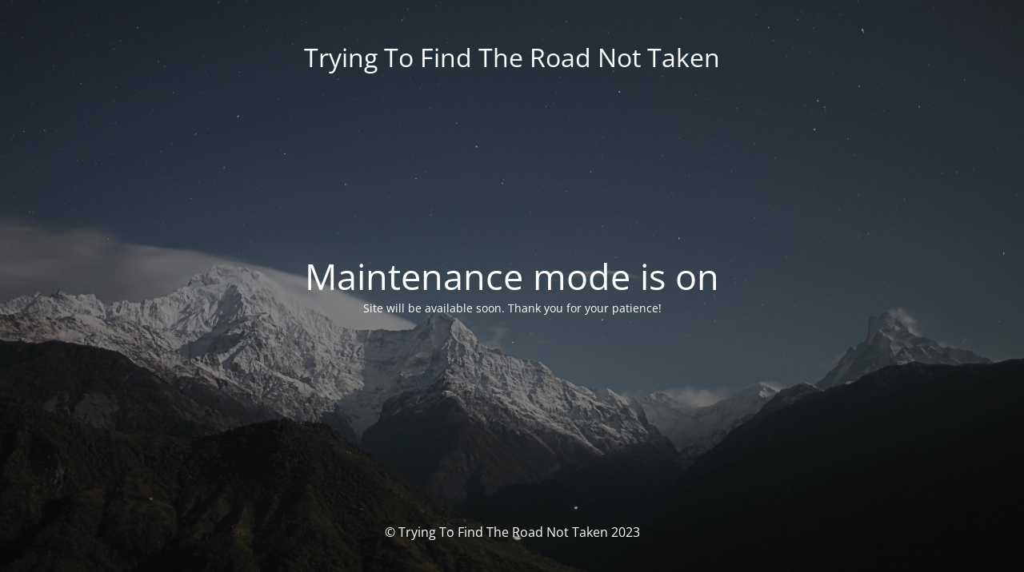

--- FILE ---
content_type: text/html; charset=UTF-8
request_url: https://diana.leroischmidt.com/inspired-to-cook/
body_size: 961
content:
<!DOCTYPE html>
<html dir="ltr" lang="en-US" prefix="og: https://ogp.me/ns#">
<head>
	<meta charset="UTF-8" />
	<title>Site is undergoing maintenance</title>		<meta name="viewport" content="width=device-width, maximum-scale=1, initial-scale=1, minimum-scale=1">
	<meta name="description" content="The adventures of a girl and her gadgets, exploring the great beyond (maybe not that far)."/>
	<meta http-equiv="X-UA-Compatible" content="" />
	<meta property="og:site_name" content="Trying To Find The Road Not Taken - The adventures of a girl and her gadgets, exploring the great beyond (maybe not that far)."/>
	<meta property="og:title" content="Site is undergoing maintenance"/>
	<meta property="og:type" content="Maintenance"/>
	<meta property="og:url" content="https://diana.leroischmidt.com"/>
	<meta property="og:description" content="Site will be available soon. Thank you for your patience!"/>
		<link rel="profile" href="http://gmpg.org/xfn/11" />
	<link rel="pingback" href="https://diana.leroischmidt.com/xmlrpc.php" />
	<link rel='stylesheet' id='mtnc-style-css' href='https://diana.leroischmidt.com/wp-content/plugins/maintenance/load/css/style.css?ver=1764702792' media='all' />
<link rel='stylesheet' id='mtnc-fonts-css' href='https://diana.leroischmidt.com/wp-content/plugins/maintenance/load/css/fonts.css?ver=1764702792' media='all' />
<style type="text/css">body {background-color: #111111}.preloader {background-color: #111111}body {font-family: Open Sans; }.site-title, .preloader i, .login-form, .login-form a.lost-pass, .btn-open-login-form, .site-content, .user-content-wrapper, .user-content, footer, .maintenance a{color: #ffffff;} a.close-user-content, #mailchimp-box form input[type="submit"], .login-form input#submit.button  {border-color:#ffffff} input[type="submit"]:hover{background-color:#ffffff} input:-webkit-autofill, input:-webkit-autofill:focus{-webkit-text-fill-color:#ffffff} body &gt; .login-form-container{background-color:#111111}.btn-open-login-form{background-color:#111111}input:-webkit-autofill, input:-webkit-autofill:focus{-webkit-box-shadow:0 0 0 50px #111111 inset}input[type='submit']:hover{color:#111111} #custom-subscribe #submit-subscribe:before{background-color:#111111} </style>    
    <!--[if IE]><script type="text/javascript" src="https://diana.leroischmidt.com/wp-content/plugins/maintenance/load/js/jquery.backstretch.min.js"></script><![endif]--><link rel="stylesheet" href="https://fonts.bunny.net/css?family=Open%20Sans:300,300italic,regular,italic,600,600italic,700,700italic,800,800italic:300"></head>

<body class="maintenance ">

<div class="main-container">
	<div class="preloader"><i class="fi-widget" aria-hidden="true"></i></div>	<div id="wrapper">
		<div class="center logotype">
			<header>
				<div class="logo-box istext" rel="home"><h1 class="site-title">Trying To Find The Road Not Taken</h1></div>			</header>
		</div>
		<div id="content" class="site-content">
			<div class="center">
                <h2 class="heading font-center" style="font-weight:300;font-style:normal">Maintenance mode is on</h2><div class="description" style="font-weight:300;font-style:normal"><p>Site will be available soon. Thank you for your patience!</p>
</div>			</div>
		</div>
	</div> <!-- end wrapper -->
	<footer>
		<div class="center">
			<div style="font-weight:300;font-style:normal">© Trying To Find The Road Not Taken 2023</div>		</div>
	</footer>
					<picture class="bg-img">
						<img class="skip-lazy" src="https://diana.leroischmidt.com/wp-content/uploads/sites/9/2023/12/mt-sample-background.jpg">
		</picture>
	</div>

<script src="https://diana.leroischmidt.com/wp-includes/js/jquery/jquery.min.js?ver=3.7.1" id="jquery-core-js"></script>
<script src="https://diana.leroischmidt.com/wp-includes/js/jquery/jquery-migrate.min.js?ver=3.4.1" id="jquery-migrate-js"></script>
<script id="_frontend-js-extra">
var mtnc_front_options = {"body_bg":"https:\/\/diana.leroischmidt.com\/wp-content\/uploads\/sites\/9\/2023\/12\/mt-sample-background.jpg","gallery_array":[],"blur_intensity":"5","font_link":["Open Sans:300,300italic,regular,italic,600,600italic,700,700italic,800,800italic:300"]};
</script>
<script src="https://diana.leroischmidt.com/wp-content/plugins/maintenance/load/js/jquery.frontend.js?ver=1764702792" id="_frontend-js"></script>

</body>
</html>
